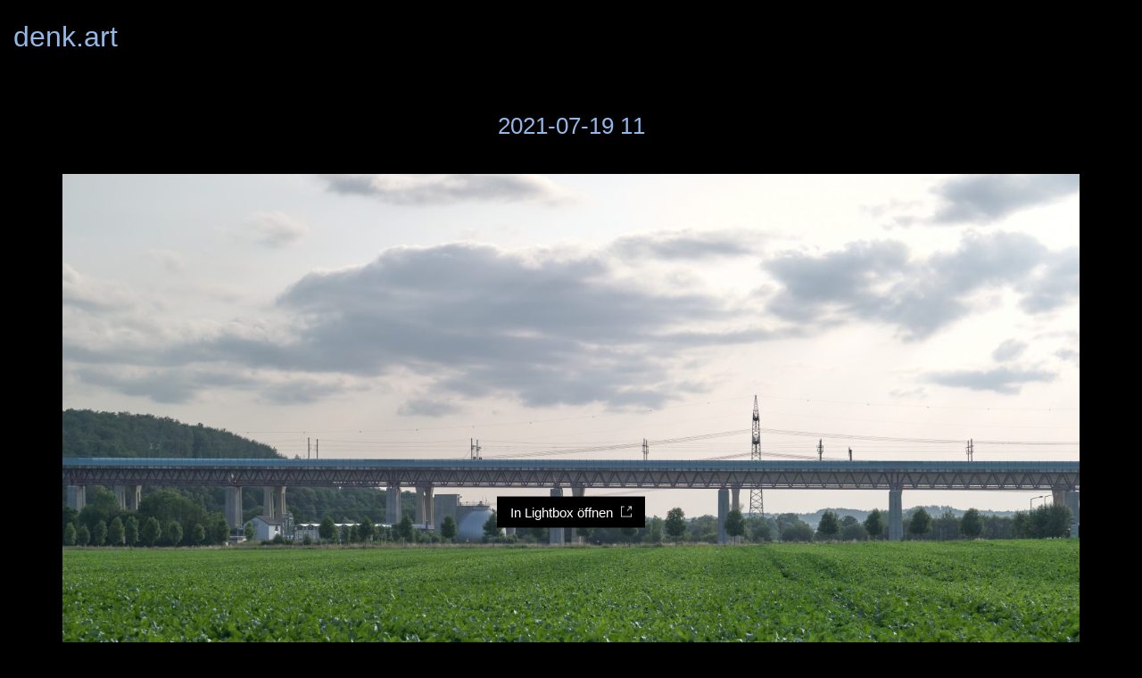

--- FILE ---
content_type: text/css
request_url: https://www.denk.art/wp-content/themes/kalium-child/custom-skin.css?ver=b3c43225b2832c02247c4e8f0d4bfee1
body_size: 43792
content:
body {
  background: #000000;
  color: #92b8e9;
}
table {
  color: #92b8e9;
}
h1 small,
h2 small,
h3 small,
h4 small,
h5 small,
h6 small {
  color: #92b8e9;
}
a {
  color: #92b8e9;
}
a:focus,
a:hover {
  color: #689ce0;
}
:focus {
  color: #92b8e9;
}
.wrapper {
  background: #000000;
}
.wrapper a:hover {
  color: #92b8e9;
}
.wrapper a:after {
  background: #92b8e9;
}
.site-footer a:hover {
  color: #92b8e9;
}
.product-filter ul li a:hover {
  color: #92b8e9;
}
.message-form .loading-bar {
  background: #bcd4f2;
}
.message-form .loading-bar span {
  background: #689ce0;
}
.skin--brand-primary {
  color: #92b8e9;
}
.btn.btn-primary {
  background: #92b8e9;
}
.btn.btn-primary:hover {
  background: #689ce0;
}
.btn.btn-secondary {
  background: #92b8e9;
}
.btn.btn-secondary:hover {
  background: #689ce0;
}
.site-footer .footer-bottom a {
  color: #92b8e9;
}
.site-footer .footer-bottom a:hover {
  color: #92b8e9;
}
.site-footer .footer-bottom a:after {
  color: #92b8e9;
}
p {
  color: #92b8e9;
}
.section-title p {
  color: #92b8e9;
}
.section-title h1,
.section-title h2,
.section-title h3,
.section-title h4,
.section-title h5,
.section-title h6 {
  color: #92b8e9;
}
.section-title h1 small,
.section-title h2 small,
.section-title h3 small,
.section-title h4 small,
.section-title h5 small,
.section-title h6 small {
  color: #92b8e9 !important;
}
.blog-posts .isotope-item .box-holder .post-info {
  border-color: #92b8e9;
}
.blog-posts .box-holder .post-format .quote-holder {
  background: #000000;
}
.blog-posts .box-holder .post-format .quote-holder blockquote {
  color: #92b8e9;
}
.blog-posts .box-holder .post-format .post-type {
  background: #000000;
}
.blog-posts .box-holder .post-format .post-type i {
  color: #92b8e9;
}
.blog-posts .box-holder .post-format .hover-state i {
  color: #000000;
}
.blog-posts .box-holder .post-info h2 a {
  color: #92b8e9;
}
.blog-posts .box-holder .post-info .details .category {
  color: #92b8e9;
}
.blog-posts .box-holder .post-info .details .date {
  color: #92b8e9;
}
.widget.widget_tag_cloud a {
  color: #92b8e9;
  background: #000000;
}
.widget.widget_tag_cloud a:hover {
  background: #000000;
}
.wpb_wrapper .wpb_text_column blockquote {
  border-left-color: #92b8e9;
}
.post-formatting ul li,
.post-formatting ol li {
  color: #92b8e9;
}
.post-formatting blockquote {
  border-left-color: #92b8e9;
}
.post-formatting blockquote p {
  color: #92b8e9;
}
.post-formatting .wp-caption .wp-caption-text {
  background: #000000;
}
.labeled-textarea-row textarea {
  background-image: linear-gradient(#000000 1px,transparent 1px);
}
.labeled-textarea-row textarea:focus {
  color: #333;
}
.cd-google-map .cd-zoom-in,
.cd-google-map .cd-zoom-out {
  background-color: #92b8e9;
}
.cd-google-map .cd-zoom-in:hover,
.cd-google-map .cd-zoom-out:hover {
  background-color: #8ab2e7;
}
.single-blog-holder .blog-head-holder {
  background: #000000;
}
.single-blog-holder .blog-head-holder .quote-holder {
  background: #000000;
}
.single-blog-holder .blog-head-holder .quote-holder:before {
  color: #92b8e9;
}
.single-blog-holder .blog-head-holder .quote-holder blockquote {
  color: #92b8e9;
}
.single-blog-holder .tags-holder a {
  color: #92b8e9;
  background: #000000;
}
.single-blog-holder .tags-holder a:hover {
  background: #000000;
}
.single-blog-holder pre {
  background: #000000;
  border-color: #92b8e9;
  color: #92b8e9;
}
.single-blog-holder .blog-author-holder .author-name:hover {
  color: #92b8e9;
}
.single-blog-holder .blog-author-holder .author-name:hover em {
  color: #92b8e9;
}
.single-blog-holder .blog-author-holder .author-name em {
  color: #92b8e9;
}
.single-blog-holder .blog-author-holder .author-link {
  color: #92b8e9;
}
.single-blog-holder .post-controls span {
  color: #92b8e9;
}
.single-blog-holder .comments-holder {
  background: #000000;
}
.single-blog-holder .comments-holder:before {
  border-top-color: #000000;
}
.single-blog-holder .comments-holder .comment-holder + .comment-respond {
  background: #000000;
}
.single-blog-holder .comments-holder .comment-holder .commenter-image .comment-connector {
  border-color: #92b8e9;
}
.single-blog-holder .comments-holder .comment-holder .commenter-details .comment-text p {
  color: #92b8e9;
}
.single-blog-holder .comments-holder .comment-holder .commenter-details .date {
  color: #92b8e9;
}
.single-blog-holder .details .category {
  color: #92b8e9;
}
.single-blog-holder .details .category a {
  color: #92b8e9;
}
.single-blog-holder .details .date {
  color: #92b8e9;
}
.single-blog-holder .details .date a {
  color: #92b8e9;
}
.single-blog-holder .details .tags-list {
  color: #92b8e9;
}
.single-blog-holder .details .tags-list a {
  color: #92b8e9;
}
.single-blog-holder .post-controls .next-post:hover i,
.single-blog-holder .post-controls .prev-post:hover i {
  color: #92b8e9;
}
.single-blog-holder .post-controls .next-post:hover strong,
.single-blog-holder .post-controls .prev-post:hover strong {
  color: #92b8e9;
}
.single-blog-holder .post-controls .next-post strong,
.single-blog-holder .post-controls .prev-post strong {
  color: #92b8e9;
}
.single-blog-holder .post-controls .next-post i,
.single-blog-holder .post-controls .prev-post i {
  color: #92b8e9;
}
::selection {
  background: #92b8e9;
  color: #000000;
}
::-moz-selection {
  background: #92b8e9;
  color: #000000;
}
hr {
  border-color: #92b8e9;
}
footer.site-footer {
  background-color: #000000;
}
footer.site-footer .footer-widgets .section h1,
footer.site-footer .footer-widgets .section h2,
footer.site-footer .footer-widgets .section h3 {
  color: #92b8e9;
}
.wpb_wrapper .wpb_tabs.tabs-style-minimal .ui-tabs .wpb_tabs_nav li a {
  color: #92b8e9;
}
.wpb_wrapper .wpb_tabs.tabs-style-minimal .ui-tabs .wpb_tabs_nav li a:hover {
  color: #689ce0;
}
.wpb_wrapper .wpb_tabs.tabs-style-minimal .ui-tabs .wpb_tabs_nav li.ui-tabs-active a {
  color: #92b8e9;
  border-bottom-color: #92b8e9;
}
.wpb_wrapper .wpb_tabs.tabs-style-default .ui-tabs .wpb_tab {
  background: #000000;
}
.wpb_wrapper .wpb_tabs.tabs-style-default .ui-tabs .wpb_tabs_nav li {
  border-bottom-color: #000000 !important;
  background: #000000;
}
.wpb_wrapper .wpb_tabs.tabs-style-default .ui-tabs .wpb_tabs_nav li a {
  color: #92b8e9;
}
.wpb_wrapper .wpb_tabs.tabs-style-default .ui-tabs .wpb_tabs_nav li a:hover {
  color: #689ce0;
}
.wpb_wrapper .wpb_tabs.tabs-style-default .ui-tabs .wpb_tabs_nav li.ui-tabs-active a {
  color: #92b8e9;
}
.wpb_wrapper .wpb_accordion .wpb_accordion_section {
  background: #000000;
}
.wpb_wrapper .wpb_accordion .wpb_accordion_section .wpb_accordion_header a {
  color: #92b8e9;
}
.top-menu-container {
  background: #92b8e9;
}
.top-menu-container .widget .widgettitle {
  color: #000000;
}
.top-menu-container .widget a {
  color: #92b8e9 !important;
}
.top-menu-container .widget a:after {
  background-color: #92b8e9 !important;
}
.top-menu-container .top-menu ul.menu > li ul {
  background: #000000;
}
.top-menu-container .top-menu ul.menu > li ul li a {
  color: #92b8e9 !important;
}
.top-menu-container .top-menu ul.menu > li ul li a:after {
  background: #92b8e9;
}
.top-menu-container .top-menu ul:after {
  border-right-color: #000000 !important;
}
.top-menu-container .top-menu ul li a {
  color: #000000 !important;
}
.top-menu-container .top-menu ul li a:hover {
  color: #92b8e9 !important;
}
.product-filter ul li a {
  color: #92b8e9;
}
.single-portfolio-holder .social .likes {
  background: #000000;
}
.single-portfolio-holder .social .likes .fa-heart {
  color: #92b8e9;
}
.single-portfolio-holder .social .share-social .social-links a {
  color: #92b8e9;
}
.single-portfolio-holder .portfolio-big-navigation a {
  color: #92b8e9;
}
.single-portfolio-holder .portfolio-big-navigation a:hover {
  color: #a7c6ed;
}
.slick-slider .slick-prev:hover,
.slick-slider .slick-next:hover {
  color: #92b8e9;
}
.dash {
  background: #000000;
}
.alert.alert-default {
  background-color: #92b8e9;
}
.hover-state {
  background: #92b8e9;
}
.portfolio-holder .thumb .hover-state .likes a i {
  color: #92b8e9;
}
.portfolio-holder .thumb .hover-state .likes a .counter {
  color: #92b8e9;
}
.single-portfolio-holder .details .services ul li {
  color: #92b8e9;
}
.single-portfolio-holder.portfolio-type-3 .gallery-slider .slick-prev:hover,
.single-portfolio-holder.portfolio-type-3 .gallery-slider .slick-next:hover {
  color: #92b8e9;
}
.single-portfolio-holder .gallery.gallery-type-description .row .lgrad {
  background-image: linear-gradient(to bottom,transparent 0%,rgba(0,0,0,0.9) 100%);
}
.single-portfolio-holder.portfolio-type-5 .portfolio-slider-nav a:hover span {
  background-color: rgba(146,184,233,0.5);
}
.single-portfolio-holder.portfolio-type-5 .portfolio-slider-nav a.current span {
  background: #92b8e9;
}
.single-portfolio-holder.portfolio-type-5 .portfolio-description-container {
  background: #000000;
}
.single-portfolio-holder.portfolio-type-5 .portfolio-description-container.is-collapsed .portfolio-description-showinfo {
  background: #000000;
}
.single-portfolio-holder.portfolio-type-5 .portfolio-description-container .portfolio-description-showinfo .expand-project-info svg {
  fill: #92b8e9;
}
.single-portfolio-holder.portfolio-type-5 .portfolio-description-container .portfolio-description-fullinfo {
  background: #000000;
}
.single-portfolio-holder.portfolio-type-5 .portfolio-description-container .portfolio-description-fullinfo .lgrad {
  background-image: linear-gradient(to bottom,transparent 0%,rgba(0,0,0,0.9) 100%);
}
.single-portfolio-holder.portfolio-type-5 .portfolio-description-container .portfolio-description-fullinfo .collapse-project-info svg {
  fill: #92b8e9;
}
.single-portfolio-holder.portfolio-type-5 .portfolio-description-container .portfolio-description-fullinfo .project-show-more-link {
  color: #92b8e9;
}
.single-portfolio-holder.portfolio-type-5 .portfolio-description-container .portfolio-description-fullinfo .project-show-more-link .for-more {
  color: #92b8e9;
}
.search-results-holder .result-box h3 a {
  color: #92b8e9;
}
.search-results-holder .result-box + .result-box {
  border-top-color: #92b8e9;
}
.team-holder .new-member-join {
  background: #000000;
}
.team-holder .new-member-join .join-us .your-image {
  color: #92b8e9;
}
.team-holder .new-member-join .join-us .details h2 {
  color: #92b8e9;
}
.team-holder .new-member-join .join-us .details .text a {
  color: #92b8e9;
}
.team-holder .new-member-join .join-us .details .text a:after {
  background-color: #92b8e9;
}
.logos-holder .c-logo {
  border-color: #92b8e9;
}
.logos-holder .c-logo .hover-state {
  background: #92b8e9;
}
.error-holder {
  background: #000000;
}
.error-holder .box {
  background: #92b8e9;
}
.error-holder .box .error-type {
  color: #000000;
}
.error-holder .error-text {
  color: #92b8e9;
}
.portfolio-holder .dribbble-container .dribbble_shot:hover .dribbble-title {
  background-color: #92b8e9;
}
.bg-main-color {
  background: #92b8e9;
}
.coming-soon-container .message-container {
  color: #000000;
}
.coming-soon-container p {
  color: #000000;
}
.coming-soon-container .social-networks-env a i {
  color: #92b8e9;
}
.blog-sidebar .widget a {
  color: #92b8e9;
}
.blog-sidebar .widget li {
  color: #92b8e9;
}
.blog-sidebar .widget.widget_recent_comments li + li {
  border-top-color: #000000;
}
.blog-sidebar .widget.widget_search .search-bar .form-control {
  background: #000000 !important;
  color: #92b8e9 !important;
}
.blog-sidebar .widget.widget_search .search-bar .form-control::-webkit-input-placeholder {
  color: #92b8e9;
}
.blog-sidebar .widget.widget_search .search-bar .form-control:-moz-placeholder {
  color: #92b8e9;
}
.blog-sidebar .widget.widget_search .search-bar .form-control::-moz-placeholder {
  color: #92b8e9;
}
.blog-sidebar .widget.widget_search .search-bar .form-control:-ms-input-placeholder {
  color: #92b8e9;
}
.blog-sidebar .widget.widget_search .search-bar input.go-button {
  color: #92b8e9;
}
.image-placeholder {
  background: #000000;
}
.show-more .reveal-button {
  border-color: #000000;
}
.show-more .reveal-button a {
  color: #92b8e9;
}
.show-more.is-finished .reveal-button .finished {
  color: #92b8e9;
}
.pagination-container span.page-numbers,
.pagination-container a.page-numbers {
  color: #92b8e9;
}
.pagination-container span.page-numbers:after,
.pagination-container a.page-numbers:after {
  background-color: #92b8e9;
}
.pagination-container span.page-numbers:hover,
.pagination-container span.page-numbers.current,
.pagination-container a.page-numbers:hover,
.pagination-container a.page-numbers.current {
  color: #92b8e9;
}
.fluidbox-overlay {
  background-color: #000000;
  opacity: 0.6 !important;
}
.comparison-image-slider .cd-handle {
  background-color: #92b8e9 !important;
}
.comparison-image-slider .cd-handle:hover {
  background-color: #7daae5 !important;
}
.about-me-box {
  background: #000000 !important;
}
.sidebar-menu-wrapper {
  background: #000000;
}
.sidebar-menu-wrapper.menu-type-sidebar-menu .sidebar-menu-container .sidebar-main-menu div.menu > ul > li > a {
  color: #92b8e9;
}
.sidebar-menu-wrapper.menu-type-sidebar-menu .sidebar-menu-container .sidebar-main-menu ul.menu > li > a {
  color: #92b8e9;
}
.sidebar-menu-wrapper.menu-type-sidebar-menu .sidebar-menu-container .sidebar-main-menu ul.menu > li > a:hover {
  color: #92b8e9;
}
.sidebar-menu-wrapper.menu-type-sidebar-menu .sidebar-menu-container .sidebar-main-menu ul.menu > li > a:after {
  background-color: #92b8e9;
}
.sidebar-menu-wrapper.menu-type-sidebar-menu .sidebar-menu-container .sidebar-main-menu ul.menu ul > li:hover > a {
  color: #92b8e9;
}
.sidebar-menu-wrapper.menu-type-sidebar-menu .sidebar-menu-container .sidebar-main-menu ul.menu ul > li > a {
  color: #92b8e9;
}
.sidebar-menu-wrapper.menu-type-sidebar-menu .sidebar-menu-container .sidebar-main-menu ul.menu ul > li > a:hover {
  color: #92b8e9;
}
.maintenance-mode .wrapper,
.coming-soon-mode .wrapper {
  background: #92b8e9;
}
.header-logo.logo-text {
  color: #92b8e9;
}
.main-header.menu-type-standard-menu .standard-menu-container.menu-skin-main ul.menu ul li a,
.main-header.menu-type-standard-menu .standard-menu-container.menu-skin-main div.menu > ul ul li a {
  color: #000000;
}
.portfolio-holder .item-box .photo .on-hover {
  background-color: #92b8e9;
}
.loading-spinner-1 {
  background-color: #92b8e9;
}
.top-menu-container .close-top-menu {
  color: #000000;
}
.single-portfolio-holder.portfolio-type-5 .portfolio-navigation a:hover {
  color: #000000;
}
.single-portfolio-holder.portfolio-type-5 .portfolio-navigation a:hover i {
  color: #000000;
}
.portfolio-holder .item-box .info p a:hover {
  color: #92b8e9;
}
.mobile-menu-wrapper .mobile-menu-container ul.menu li a:hover {
  color: #92b8e9;
}
.mobile-menu-wrapper .mobile-menu-container ul.menu li.current-menu-item > a,
.mobile-menu-wrapper .mobile-menu-container ul.menu li.current_page_item > a,
.mobile-menu-wrapper .mobile-menu-container ul.menu li.current-menu-ancestor > a,
.mobile-menu-wrapper .mobile-menu-container ul.menu li.current_page_ancestor > a,
.mobile-menu-wrapper .mobile-menu-container div.menu > ul li.current-menu-item > a,
.mobile-menu-wrapper .mobile-menu-container div.menu > ul li.current_page_item > a,
.mobile-menu-wrapper .mobile-menu-container div.menu > ul li.current-menu-ancestor > a,
.mobile-menu-wrapper .mobile-menu-container div.menu > ul li.current_page_ancestor > a {
  color: #92b8e9;
}
.maintenance-mode .wrapper a,
.coming-soon-mode .wrapper a {
  color: #000000;
}
.maintenance-mode .wrapper a:after,
.coming-soon-mode .wrapper a:after {
  background-color: #000000;
}
.mobile-menu-wrapper .mobile-menu-container .search-form label {
  color: #92b8e9;
}
.mobile-menu-wrapper .mobile-menu-container .search-form input:focus + label {
  color: #92b8e9;
}
.vjs-default-skin .vjs-play-progress {
  background-color: #92b8e9;
}
.vjs-default-skin .vjs-volume-level {
  background: #92b8e9;
}
.portfolio-holder .item-box .info h3 a {
  color: #92b8e9;
}
.blog-sidebar .widget a {
  color: #92b8e9;
}
.blog-sidebar .widget a:after {
  background: #92b8e9;
}
.blog-sidebar .widget .product_list_widget li .product-details .product-meta {
  color: #e7effa;
}
.blog-sidebar .widget .product_list_widget li .product-details .product-meta .proruct-rating em {
  color: #e7effa;
}
.blog-sidebar .widget .product_list_widget li .product-details .product-name {
  color: #92b8e9;
}
.dropdown-menu > li > a {
  color: #92b8e9;
}
.dropdown {
  color: #92b8e9;
}
.dropdown .btn:hover,
.dropdown .btn:focus,
.dropdown .btn.focus {
  color: #92b8e9;
}
.dropdown .dropdown-menu {
  color: #92b8e9;
  background: #92b8e9;
}
.dropdown .dropdown-menu li {
  border-top-color: #70a2e2;
}
.dropdown.open .btn {
  background: #92b8e9;
}
.widget.widget_product_search .search-bar input[name="s"],
.widget.widget_search .search-bar input[name="s"] {
  background: #92b8e9;
  color: #92b8e9;
}
.widget.widget_product_search .search-bar input[name="s"]::-webkit-input-placeholder,
.widget.widget_search .search-bar input[name="s"]::-webkit-input-placeholder {
  color: #92b8e9;
}
.widget.widget_product_search .search-bar input[name="s"]:-moz-placeholder,
.widget.widget_search .search-bar input[name="s"]:-moz-placeholder {
  color: #92b8e9;
}
.widget.widget_product_search .search-bar input[name="s"]::-moz-placeholder,
.widget.widget_search .search-bar input[name="s"]::-moz-placeholder {
  color: #92b8e9;
}
.widget.widget_product_search .search-bar input[name="s"]:-ms-input-placeholder,
.widget.widget_search .search-bar input[name="s"]:-ms-input-placeholder {
  color: #92b8e9;
}
.widget.widget_product_search .search-bar input[type=submit],
.widget.widget_search .search-bar input[type=submit] {
  color: #92b8e9;
}
.widget.widget_shopping_cart .widget_shopping_cart_content > .total strong {
  color: #92b8e9;
}
.widget.widget_shopping_cart .widget_shopping_cart_content .product_list_widget {
  border-bottom-color: #92b8e9;
}
.widget.widget_price_filter .price_slider_wrapper .price_slider {
  background: #92b8e9;
}
.widget.widget_price_filter .price_slider_wrapper .price_slider .ui-slider-range,
.widget.widget_price_filter .price_slider_wrapper .price_slider .ui-slider-handle {
  background: #92b8e9;
}
.widget.widget_price_filter .price_slider_wrapper .price_slider_amount .price_label {
  color: #e7effa;
}
.woocommerce {
  background: #000000;
}
.woocommerce .onsale {
  background: #92b8e9;
  color: #000000;
}
.woocommerce .product .item-info h3 a {
  color: #000000;
}
.woocommerce .product .item-info .price ins,
.woocommerce .product .item-info .price > .amount {
  color: #92b8e9;
}
.woocommerce .product .item-info .price del {
  color: #92b8e9;
}
.woocommerce .product .item-info .product-loop-add-to-cart-container a {
  color: #92b8e9;
}
.woocommerce .product .item-info .product-loop-add-to-cart-container a:after {
  background-color: #92b8e9;
}
.woocommerce .product .item-info .product-loop-add-to-cart-container a:hover {
  color: #92b8e9;
}
.woocommerce .product .item-info .product-loop-add-to-cart-container a:hover:after {
  background-color: #92b8e9;
}
.woocommerce .product.catalog-layout-default .item-info h3 a {
  color: #92b8e9;
}
.woocommerce .product.catalog-layout-default .item-info .product-loop-add-to-cart-container a {
  color: #92b8e9;
}
.woocommerce .product.catalog-layout-default .item-info .product-loop-add-to-cart-container a:after {
  background-color: #92b8e9;
}
.woocommerce .product.catalog-layout-default .item-info .product-loop-add-to-cart-container a:hover {
  color: #92b8e9;
}
.woocommerce .product.catalog-layout-default .item-info .product-loop-add-to-cart-container a:hover:after {
  background-color: #92b8e9;
}
.woocommerce .product.catalog-layout-full-bg .product-internal-info,
.woocommerce .product.catalog-layout-full-transparent-bg .product-internal-info {
  background: rgba(146,184,233,0.9);
}
.woocommerce .product.catalog-layout-full-bg .item-info h3 a,
.woocommerce .product.catalog-layout-full-transparent-bg .item-info h3 a {
  color: #000000;
}
.woocommerce .product.catalog-layout-full-bg .item-info .product-loop-add-to-cart-container .add-to-cart-link:before,
.woocommerce .product.catalog-layout-full-bg .item-info .product-loop-add-to-cart-container .add-to-cart-link:after,
.woocommerce .product.catalog-layout-full-transparent-bg .item-info .product-loop-add-to-cart-container .add-to-cart-link:before,
.woocommerce .product.catalog-layout-full-transparent-bg .item-info .product-loop-add-to-cart-container .add-to-cart-link:after {
  color: #000000 !important;
}
.woocommerce .product.catalog-layout-full-bg .item-info .product-loop-add-to-cart-container .tooltip .tooltip-arrow,
.woocommerce .product.catalog-layout-full-transparent-bg .item-info .product-loop-add-to-cart-container .tooltip .tooltip-arrow {
  border-left-color: #000000;
}
.woocommerce .product.catalog-layout-full-bg .item-info .product-loop-add-to-cart-container .tooltip .tooltip-inner,
.woocommerce .product.catalog-layout-full-transparent-bg .item-info .product-loop-add-to-cart-container .tooltip .tooltip-inner {
  color: #92b8e9;
  background: #000000;
}
.woocommerce .product.catalog-layout-full-bg .item-info .product-bottom-details .price,
.woocommerce .product.catalog-layout-full-transparent-bg .item-info .product-bottom-details .price {
  color: #000000;
}
.woocommerce .product.catalog-layout-full-bg .item-info .product-bottom-details .price del,
.woocommerce .product.catalog-layout-full-transparent-bg .item-info .product-bottom-details .price del {
  color: rgba(0,0,0,0.8);
}
.woocommerce .product.catalog-layout-full-bg .item-info .product-bottom-details .price del .amount,
.woocommerce .product.catalog-layout-full-transparent-bg .item-info .product-bottom-details .price del .amount {
  color: rgba(0,0,0,0.8);
}
.woocommerce .product.catalog-layout-full-bg .item-info .product-bottom-details .price ins .amount,
.woocommerce .product.catalog-layout-full-transparent-bg .item-info .product-bottom-details .price ins .amount {
  border-bottom-color: #000000;
}
.woocommerce .product.catalog-layout-full-bg .item-info .product-bottom-details .price .amount,
.woocommerce .product.catalog-layout-full-transparent-bg .item-info .product-bottom-details .price .amount {
  color: #000000;
}
.woocommerce .product.catalog-layout-full-bg .item-info .product-terms,
.woocommerce .product.catalog-layout-full-transparent-bg .item-info .product-terms {
  color: #000000 !important;
}
.woocommerce .product.catalog-layout-full-bg .item-info .product-terms a,
.woocommerce .product.catalog-layout-full-transparent-bg .item-info .product-terms a {
  color: #000000 !important;
}
.woocommerce .product.catalog-layout-full-bg .item-info .product-terms a:after,
.woocommerce .product.catalog-layout-full-bg .item-info .product-terms a:before,
.woocommerce .product.catalog-layout-full-transparent-bg .item-info .product-terms a:after,
.woocommerce .product.catalog-layout-full-transparent-bg .item-info .product-terms a:before {
  background: #000000;
}
.woocommerce .product.catalog-layout-transparent-bg .item-info h3 a {
  color: #92b8e9;
}
.woocommerce .product.catalog-layout-transparent-bg .item-info .product-terms {
  color: #92b8e9 !important;
}
.woocommerce .product.catalog-layout-transparent-bg .item-info .product-terms a {
  color: #92b8e9 !important;
}
.woocommerce .product.catalog-layout-transparent-bg .item-info .product-terms a:after,
.woocommerce .product.catalog-layout-transparent-bg .item-info .product-terms a:before {
  background: #92b8e9;
}
.woocommerce .product.catalog-layout-transparent-bg .item-info .product-bottom-details .product-loop-add-to-cart-container .add-to-cart-link:after,
.woocommerce .product.catalog-layout-transparent-bg .item-info .product-bottom-details .product-loop-add-to-cart-container .add-to-cart-link:before {
  color: #92b8e9;
}
.woocommerce .product.catalog-layout-transparent-bg .item-info .product-bottom-details .product-loop-add-to-cart-container a {
  color: #92b8e9;
}
.woocommerce .product.catalog-layout-transparent-bg .item-info .product-bottom-details .product-loop-add-to-cart-container a:after {
  background-color: #92b8e9;
}
.woocommerce .product.catalog-layout-transparent-bg .item-info .product-bottom-details .product-loop-add-to-cart-container a:hover {
  color: #92b8e9;
}
.woocommerce .product.catalog-layout-transparent-bg .item-info .product-bottom-details .product-loop-add-to-cart-container a:hover:after {
  background-color: #92b8e9;
}
.woocommerce .product.catalog-layout-transparent-bg .item-info .product-bottom-details .product-loop-add-to-cart-container .tooltip-inner {
  background-color: #92b8e9;
  color: #000000;
}
.woocommerce .product.catalog-layout-transparent-bg .item-info .product-bottom-details .product-loop-add-to-cart-container .tooltip-arrow {
  border-left-color: #92b8e9;
}
.woocommerce .product.catalog-layout-transparent-bg .item-info .product-bottom-details .price {
  color: #92b8e9;
}
.woocommerce .product.catalog-layout-transparent-bg .item-info .product-bottom-details .price .amount {
  color: #92b8e9;
}
.woocommerce .product.catalog-layout-transparent-bg .item-info .product-bottom-details .price ins .amount {
  border-bottom-color: #92b8e9;
}
.woocommerce .product.catalog-layout-transparent-bg .item-info .product-bottom-details .price del {
  color: rgba(146,184,233,0.65);
}
.woocommerce .product.catalog-layout-transparent-bg .item-info .product-bottom-details .price del .amount {
  color: rgba(146,184,233,0.65);
}
.woocommerce .product.catalog-layout-distanced-centered .item-info h3 a {
  color: #92b8e9;
}
.woocommerce .product.catalog-layout-distanced-centered .item-info .price .amount,
.woocommerce .product.catalog-layout-distanced-centered .item-info .price ins,
.woocommerce .product.catalog-layout-distanced-centered .item-info .price ins span {
  color: #a7c6ed;
}
.woocommerce .product.catalog-layout-distanced-centered .item-info .price del {
  color: rgba(146,184,233,0.65);
}
.woocommerce .product.catalog-layout-distanced-centered .item-info .price del .amount {
  color: rgba(146,184,233,0.65);
}
.woocommerce .product.catalog-layout-distanced-centered .item-info .product-loop-add-to-cart-container .add_to_cart_button {
  color: #e7effa;
}
.woocommerce .product.catalog-layout-distanced-centered .item-info .product-loop-add-to-cart-container .add_to_cart_button.nh {
  color: #92b8e9;
}
.woocommerce .product.catalog-layout-distanced-centered .item-info .product-loop-add-to-cart-container .add_to_cart_button:hover {
  color: #96bbea;
}
.woocommerce .product.catalog-layout-distanced-centered .product-internal-info {
  background: rgba(0,0,0,0.9);
}
.woocommerce .dropdown .dropdown-menu li a {
  color: #92b8e9;
}
.woocommerce .dropdown .dropdown-menu .active a,
.woocommerce .dropdown .dropdown-menu li a:hover {
  color: #92b8e9 !important;
}
.woocommerce #review_form_wrapper .form-submit input#submit {
  background-color: #92b8e9;
}
.woocommerce .star-rating .star-rating-icons .circle i {
  background-color: #92b8e9;
}
.woocommerce .product .item-info {
  color: #92b8e9;
}
.woocommerce .shop_table .cart_item .product-subtotal span {
  color: #92b8e9;
}
.woocommerce .shop_table .cart-collaterals .cart-buttons-update-checkout .checkout-button {
  background-color: #92b8e9;
}
.woocommerce .checkout-info-box .woocommerce-info {
  border-top: 3px solid #92b8e9 !important;
}
.woocommerce .checkout-info-box .woocommerce-info a {
  color: #92b8e9;
}
.woocommerce-error,
.woocommerce-info,
.woocommerce-notice,
.woocommerce-message {
  color: #000000;
}
.woocommerce-error li,
.woocommerce-info li,
.woocommerce-notice li,
.woocommerce-message li {
  color: #000000;
}
.replaced-checkboxes:checked + label:before,
.replaced-radio-buttons:checked + label:before {
  background-color: #92b8e9;
}
.woocommerce .blockOverlay {
  background: rgba(0,0,0,0.8) !important;
}
.woocommerce .blockOverlay:after {
  background-color: #92b8e9;
}
.woocommerce .order-info mark {
  background-color: #92b8e9;
}
.woocommerce .shop-categories .product-category-col > .product-category a:hover h3,
.woocommerce .shop_table .cart_item .product-remove a:hover i {
  color: #92b8e9;
}
.woocommerce-notice,
.woocommerce-message {
  background-color: #92b8e9;
  color: #000000;
}
.btn-primary,
.checkout-button {
  background-color: #92b8e9 !important;
  color: #000000 !important;
}
.btn-primary:hover,
.checkout-button:hover {
  background-color: #79a7e4 !important;
  color: #000000 !important;
}
.menu-cart-icon-container.menu-skin-dark .cart-icon-link {
  color: #92b8e9;
}
.menu-cart-icon-container.menu-skin-dark .cart-icon-link:hover {
  color: #7daae5;
}
.menu-cart-icon-container.menu-skin-dark .cart-icon-link .items-count {
  background-color: #92b8e9 !important;
}
.menu-cart-icon-container.menu-skin-light .cart-icon-link {
  color: #000000;
}
.menu-cart-icon-container.menu-skin-light .cart-icon-link .items-count {
  background-color: #92b8e9 !important;
  color: #000000 !important;
}
.menu-cart-icon-container .lab-wc-mini-cart-contents .cart-items .cart-item .product-details h3 a:hover {
  color: #92b8e9;
}
.woocommerce ul.digital-downloads li a:hover {
  color: #92b8e9;
}
.woocommerce .single-product .kalium-woocommerce-product-gallery .main-product-images:hover .product-gallery-lightbox-trigger,
.woocommerce.single-product .single-product-images .kalium-woocommerce-product-gallery .main-product-images .nextprev-arrow i {
  color: #92b8e9;
}
.wpb_wrapper .lab-vc-products-carousel .products .nextprev-arrow i {
  color: #92b8e9;
}
.main-header.menu-type-standard-menu .standard-menu-container ul.menu ul li.menu-item-has-children > a:before,
.main-header.menu-type-standard-menu .standard-menu-container div.menu > ul ul li.menu-item-has-children > a:before {
  border-color: transparent transparent transparent #000000;
}
.fullscreen-menu.menu-skin-main {
  background-color: #92b8e9;
}
.fullscreen-menu.fullscreen-menu.menu-skin-main.translucent-background {
  background-color: rgba(146,184,233,0.9);
}
.main-header.menu-skin-main.menu-type-full-bg-menu .fullscreen-menu {
  background-color: #92b8e9;
}
.main-header.menu-skin-main.menu-type-full-bg-menu .fullscreen-menu.translucent-background {
  background-color: rgba(146,184,233,0.9);
}
.single-portfolio-holder .portfolio-navigation a:hover i {
  color: #92b8e9;
}
.wpb_wrapper .lab-blog-posts .blog-post-entry .blog-post-image a .hover-display {
  background-color: rgba(146,184,233,0.8);
}
.wpb_wrapper .lab-blog-posts .blog-post-entry .blog-post-image a .hover-display.no-opacity {
  background-color: #92b8e9;
}
.main-header.menu-type-full-bg-menu .fullscreen-menu .fullscreen-menu-footer .social-networks li a i {
  color: #92b8e9;
}
.wrapper a:after,
footer.site-footer a:after {
  background-color: #92b8e9;
}
.main-header.menu-type-standard-menu .standard-menu-container div.menu > ul ul li.menu-item-has-children:before,
.main-header.menu-type-standard-menu .standard-menu-container ul.menu ul li.menu-item-has-children:before {
  border-color: transparent transparent transparent #92b8e9;
}
.main-header.menu-type-standard-menu .standard-menu-container.menu-skin-main ul.menu ul li a,
.main-header.menu-type-standard-menu .standard-menu-container.menu-skin-main div.menu > ul ul li a {
  color: #000000;
}
.main-header.menu-type-standard-menu .standard-menu-container.menu-skin-main ul.menu ul li a:after,
.main-header.menu-type-standard-menu .standard-menu-container.menu-skin-main div.menu > ul ul li a:after {
  background-color: #000000;
}
.main-header.menu-type-standard-menu .standard-menu-container.menu-skin-main div.menu > ul > li > a:after,
.main-header.menu-type-standard-menu .standard-menu-container.menu-skin-main ul.menu > li > a:after {
  background-color: #92b8e9;
}
.go-to-top {
  color: #000000;
  background-color: #92b8e9;
}
.go-to-top.visible:hover {
  background-color: #92b8e9;
}
.mobile-menu-wrapper .mobile-menu-container .search-form input,
.mobile-menu-wrapper .mobile-menu-container .search-form input:focus + label {
  color: #92b8e9;
}
.portfolio-holder .thumb .hover-state.hover-style-white p {
  color: #92b8e9;
}
body .lg-outer.lg-skin-kalium-default .lg-progress-bar .lg-progress {
  background-color: #92b8e9;
}
.lg-outer .lg-progress-bar .lg-progress {
  background-color: #92b8e9;
}
.lg-outer .lg-thumb-item:hover,
.lg-outer .lg-thumb-item.active {
  border-color: #92b8e9 !important;
}
.wpb_wrapper .lab-blog-posts .blog-post-entry .blog-post-content-container .blog-post-title a:hover {
  color: #92b8e9;
}
.single-portfolio-holder .social-links-plain .likes .fa-heart {
  color: #92b8e9;
}
.pagination-container span.page-numbers,
.pagination-container a.page-numbers {
  color: #92b8e9;
}
.sidebar-menu-wrapper.menu-type-sidebar-menu .sidebar-menu-container .sidebar-main-menu ul.menu ul > li > a:after,
.post-password-form input[type=submit] {
  background-color: #92b8e9;
}
.header-search-input.menu-skin-main .search-icon a svg {
  fill: #92b8e9;
}
.kalium-wpml-language-switcher.menu-skin-main .language-entry {
  color: #92b8e9;
}
.social-networks.colored-bg li a.custom,
.social-networks.colored-bg-hover li a.custom:hover,
.social-networks.textual.colored li a.custom:after,
.social-networks.textual.colored-hover li a.custom:after {
  background-color: #92b8e9;
}
.social-networks.colored-bg li a.custom:hover {
  background-color: #689ce0;
}
.social-networks.colored li a.custom,
.social-networks.colored li a.custom i,
.social-networks.colored-hover li a.custom:hover,
.social-networks.colored-hover li a.custom:hover i {
  color: #92b8e9;
}
.single-portfolio-holder .gallery.captions-below .caption a {
  color: #92b8e9;
}
.single-portfolio-holder .gallery.captions-below .caption a:after {
  background-color: #92b8e9;
}
.widget.widget_text .textwidget a:hover {
  color: #92b8e9;
}
.widget.widget_text .textwidget a:after {
  background-color: #92b8e9;
}
.button {
  background-color: #92b8e9;
  color: #000000;
}
.widget a.button {
  color: #fff;
}
.button:hover {
  background-color: #7daae5;
}
.wrapper .button:hover {
  color: #000000;
}
.button:active {
  background: #7daae5;
}
.button-secondary {
  background-color: #000000;
  color: #92b8e9;
}
.button-secondary:hover,
.button-secondary:active {
  color: #92b8e9;
}
a.button-secondary:hover,
a.button-secondary:active {
  color: #92b8e9;
}
.button-secondary:hover {
  background: #000000;
}
.wrapper .button-secondary:hover {
  color: #92b8e9;
}
.button-secondary:active {
  background: #000000;
}
.labeled-input-row label,
.labeled-textarea-row label {
  border-bottom-color: #92b8e9;
}
.blog-posts .post-item .post-thumbnail blockquote,
.single-post .post-image .post-quote blockquote {
  color: #92b8e9;
}
.main-header.menu-type-standard-menu .standard-menu-container.menu-skin-main div.menu > ul > li > a,
.main-header.menu-type-standard-menu .standard-menu-container.menu-skin-main ul.menu > li > a {
  color: #92b8e9;
}
.main-header.menu-type-standard-menu .standard-menu-container.menu-skin-main div.menu > ul ul,
.main-header.menu-type-standard-menu .standard-menu-container.menu-skin-main ul.menu ul {
  background-color: #92b8e9;
}
.single-post .post-comments:before {
  border-top-color: #000000;
}
.pagination--normal .page-numbers.current {
  color: #92b8e9;
}
.woocommerce .woocommerce-cart-form .shop_table .cart_item .product-subtotal span {
  color: #92b8e9;
}
.woocommerce-checkout .checkout-form-option--header .woocommerce-info {
  border-top-color: #92b8e9;
}
.woocommerce-checkout .checkout-form-option--header .woocommerce-info a,
.woocommerce-checkout .checkout-form-option--header .woocommerce-info a:hover {
  color: #92b8e9;
}
.woocommerce-checkout .checkout-form-option--header .woocommerce-info a:after {
  background-color: #92b8e9;
}
.woocommerce-account .wc-my-account-tabs .woocommerce-MyAccount-navigation ul li.is-active a {
  border-right-color: #000000;
}
.woocommerce-message a:hover {
  color: #92b8e9;
}
.woocommerce .woocommerce-Reviews #review_form_wrapper {
  background-color: #000000;
}
.woocommerce .woocommerce-Reviews .comment-form .comment-form-rating .stars span a:before {
  color: #999;
}
.woocommerce .woocommerce-Reviews .comment-form .comment-form-rating .stars span a.active ~ a:before {
  color: #999;
}
.woocommerce .woocommerce-Reviews .comment-form .comment-form-rating .stars span:hover a:before {
  color: #666666;
}
.woocommerce .woocommerce-Reviews .comment-form .comment-form-rating .stars span:hover a:hover ~ a:before {
  color: #999;
}
.woocommerce .woocommerce-Reviews .comment-form .comment-form-rating .stars.has-rating span a:before {
  color: #92b8e9;
}
.woocommerce .woocommerce-Reviews .comment-form .comment-form-rating .stars.has-rating span a.active ~ a:before {
  color: #999;
}
.woocommerce .shop-categories .product-category-col > .product-category a:hover .woocommerce-loop-category__title,
.woocommerce .shop-categories .product-category-col > .product-category a:hover h3 {
  color: #92b8e9;
}
.woocommerce .woocommerce-cart-form .shop_table .cart_item .product-remove a:hover i {
  color: #92b8e9;
}
.blog-posts .post-item .post-thumbnail .post-hover {
  background-color: rgba(146,184,233,0.9);
}
.blog-posts .post-item .post-thumbnail .post-hover.post-hover--no-opacity {
  background-color: #92b8e9;
}
.labeled-input-row--label {
  border-bottom-color: #92b8e9;
}
.lg-outer .lg .lg-progress-bar .lg-progress {
  background-color: #92b8e9;
}
.site-footer .footer-widgets .widget .widgettitle {
  color: #92b8e9;
}
.labeled-input-row label,
.labeled-textarea-row label {
  color: #92b8e9;
}
.labeled-textarea-row textarea {
  background-image: linear-gradient(#92b8e9 1px,transparent 1px);
}
.labeled-input-row input {
  border-bottom-color: #92b8e9;
}
.wpb_wrapper .lab-blog-posts .blog-post-entry .blog-post-content-container .blog-post-title a,
.blog-posts .post-item .post-details .post-title a {
  color: #92b8e9;
}
.pagination--normal .page-numbers {
  color: #92b8e9;
}
.blog-posts .post-item.template-rounded .post-thumbnail .post-format-icon {
  color: #92b8e9;
}
.widget-area .widget li a,
.widget ul ul a:before {
  color: #92b8e9;
}
.woocommerce.single-product .summary .single_variation_wrap .single_variation,
.woocommerce.single-product .summary p.price {
  color: #92b8e9;
}
.woocommerce .products .product.catalog-layout-full-bg .product-internal-info {
  background-color: #92b8e9;
}
.woocommerce .shop-categories .product-category a:hover .woocommerce-loop-category__title,
.woocommerce .shop-categories .product-category a:hover h3 {
  color: #92b8e9;
}
.lab-divider .lab-divider-content {
  color: #92b8e9;
}
.contact-form .button .loading-bar {
  background-color: #e7effa;
}
.contact-form .button .loading-bar span {
  background-color: #528fdc;
}
.vc_row .vc_tta-tabs.vc_tta-style-theme-styled-minimal .vc_tta-tabs-list li.vc_active a {
  color: #92b8e9;
}
.woocommerce .woocommerce-grouped-product-list .woocommerce-grouped-product-list-item__price ins .amount,
.woocommerce .woocommerce-grouped-product-list .woocommerce-grouped-product-list-item__price > .amount,
.woocommerce .summary > .price,
.woocommerce .summary .single_variation_wrap .single_variation {
  color: #92b8e9;
}
.woocommerce .products .product .item-info .price ins,
.woocommerce .products .product .item-info .price > .amount {
  color: #92b8e9;
}
.pagination-container a.page-numbers.current,
.pagination-container a.page-numbers:hover,
.pagination-container span.page-numbers.current,
.pagination-container span.page-numbers:hover,
.woocommerce-pagination a.page-numbers.current,
.woocommerce-pagination a.page-numbers:hover,
.woocommerce-pagination span.page-numbers.current,
.woocommerce-pagination span.page-numbers:hover {
  color: #92b8e9;
}
.woocommerce .products .product .item-info .add_to_cart_button:focus {
  color: #92b8e9;
}
.widget ul ul a:before {
  background-color: #92b8e9;
}
.woocommerce .summary p {
  color: #92b8e9;
}
input[type=text],
input[type=number],
input[type=email],
input[type=password],
input[type=url],
input[type=tel] {
  color: #92b8e9;
}
.single-post .post .author-info--details .author-name,
.single-post .post .post-meta a {
  color: #92b8e9;
}
.single-post .post-comments--list .comment .commenter-details .in-reply-to span {
  color: #92b8e9;
}
.single-post .comment-form > p.comment-form-cookies-consent input[type=checkbox]:before,
input[type=checkbox]:before,
input[type=radio]:before {
  background-color: #92b8e9;
}
.btn.btn-default {
  background-color: #92b8e9;
}
.pricing-table--default .plan .plan-head {
  background-color: #92b8e9;
}
.woocommerce .add_to_cart_button:hover {
  color: #92b8e9;
}
.woocommerce .add_to_cart_button:after {
  background-color: #92b8e9;
}
.woocommerce .add_to_cart_button + .added-to-cart {
  color: #92b8e9;
}
.woocommerce .products .product.catalog-layout-full-bg .tooltip-inner {
  color: #92b8e9;
}
.woocommerce .products .product .item-info .add_to_cart_button.loading {
  color: #92b8e9;
}
.woocommerce .summary .single_variation_wrap .single_variation,
.woocommerce .summary p.price {
  color: #92b8e9;
}
.blog-posts .post-item .post-thumbnail .post-gallery-images.flickity-enabled .flickity-prev-next-button:hover,
.single-post .post-image .post-gallery-images.flickity-enabled .flickity-prev-next-button:hover {
  color: #92b8e9;
}
.standard-menu-container.menu-skin-main ul.menu > li > a {
  color: #92b8e9;
}
.sn-skin-default .sn-text {
  color: #92b8e9;
}
.standard-menu-container.menu-skin-main ul.menu > li > a:after {
  background-color: #92b8e9;
}
.toggle-bars.menu-skin-main .toggle-bars__bar-line {
  background-color: #92b8e9;
}
.toggle-bars.menu-skin-main .toggle-bars__text {
  color: #92b8e9;
}
.standard-menu-container.menu-skin-main ul.menu ul {
  background-color: #92b8e9;
}
.fullscreen-menu .fullscreen-menu-footer .social-networks li a i {
  color: #92b8e9;
}
.breadcrumb__container span[property="itemListElement"] {
  color: #92b8e9;
}
.breadcrumb__container span[property="itemListElement"]:after {
  background-color: #92b8e9;
}
.header-logo.logo-text.menu-skin-main .logo-text {
  color: #92b8e9;
}
.header-block__item .woocommerce-account-link__icon svg {
  fill: #92b8e9;
}
.header-block__item .woocommerce-account-link__icon svg .st0-single-neutral-circle {
  stroke: #92b8e9;
}
.top-header-bar .raw-text-widget.menu-skin-main {
  color: #92b8e9;
}
.header-search-input.menu-skin-main .search-field span,
.header-search-input.menu-skin-main .search-field input {
  color: #92b8e9;
}
.cart-totals-widget.menu-skin-main .cart-total {
  color: #92b8e9;
}
.cart-totals-widget.menu-skin-main .cart-total:after {
  background-color: #92b8e9;
}
.cart-totals-widget .text-before {
  color: #92b8e9;
}
.sidebar-menu-wrapper .sidebar-menu-container .sidebar-main-menu div.menu>ul a:hover,
.sidebar-menu-wrapper .sidebar-menu-container .sidebar-main-menu ul.menu a:hover {
  color: #92b8e9;
}
.like-icon {
  color: #92b8e9;
}
.like-icon .like-icon__icon svg {
  fill: #92b8e9;
}
.like-icon .like-icon__icon .stroke-color {
  stroke: #92b8e9;
}
.like-icon .like-icon__bubble {
  background-color: #92b8e9;
}
.portfolio-holder .item-box .info p a:hover,
.product-filter ul li a:hover,
.single-portfolio-holder .social-links-plain .share-social .social-links a:hover {
  color: #92b8e9;
}
.single-portfolio-holder .social-links-plain .share-social .social-links a {
  color: #92b8e9;
}
.adjacent-post-link__icon,
.adjacent-post-link__text-secondary,
.adjacent-post-link__text-primary {
  color: #92b8e9;
}
.adjacent-post-link:hover .adjacent-post-link__icon,
.adjacent-post-link:hover .adjacent-post-link__text-primary {
  color: #92b8e9;
}
.site-footer .footer-bottom-content a,
.site-footer .footer-widgets .widget .textwidget {
  color: #92b8e9;
}
.widget.widget_recent_comments li {
  color: #92b8e9;
}
